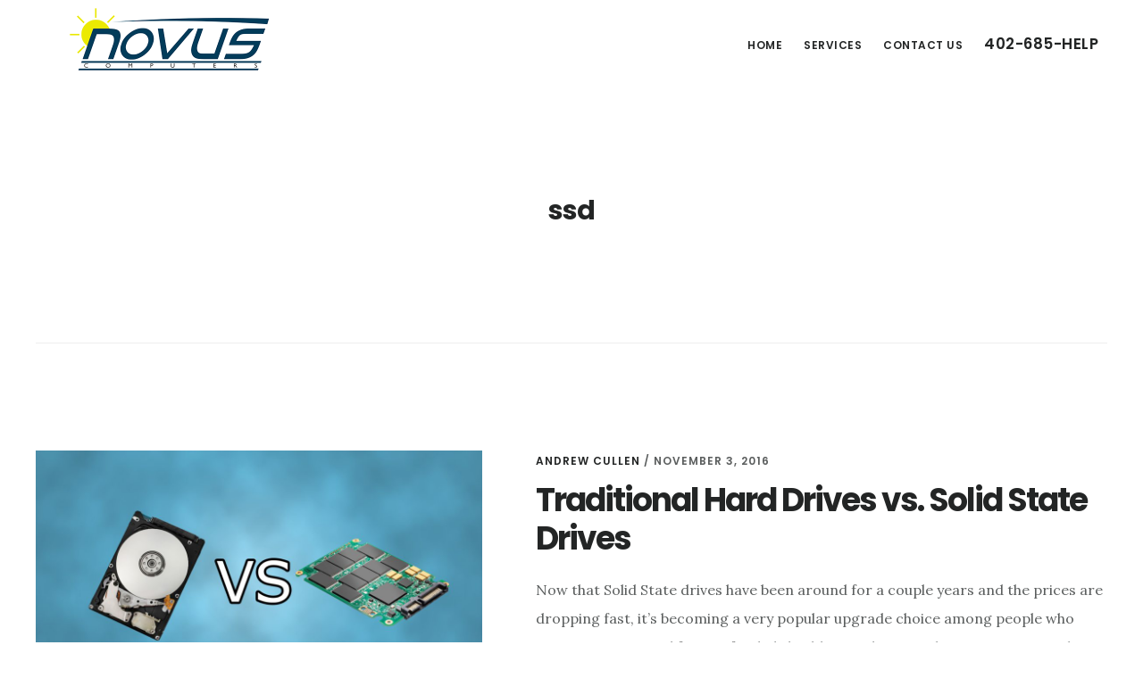

--- FILE ---
content_type: text/html; charset=UTF-8
request_url: https://novus-computers.com/tag/ssd/
body_size: 10424
content:
<!DOCTYPE html>
<html lang="en">
<head >
<meta charset="UTF-8" />
<meta name="viewport" content="width=device-width, initial-scale=1" />
<title>ssd</title>
<meta name='robots' content='max-image-preview:large' />
<link rel='dns-prefetch' href='//fonts.googleapis.com' />
<link rel='dns-prefetch' href='//code.ionicframework.com' />
<link rel="alternate" type="application/rss+xml" title="Novus Computers &raquo; Feed" href="https://novus-computers.com/feed/" />
<link rel="alternate" type="application/rss+xml" title="Novus Computers &raquo; Comments Feed" href="https://novus-computers.com/comments/feed/" />
<link rel="alternate" type="application/rss+xml" title="Novus Computers &raquo; ssd Tag Feed" href="https://novus-computers.com/tag/ssd/feed/" />
<link rel="canonical" href="https://novus-computers.com/tag/ssd/" />
<style id='wp-img-auto-sizes-contain-inline-css' type='text/css'>
img:is([sizes=auto i],[sizes^="auto," i]){contain-intrinsic-size:3000px 1500px}
/*# sourceURL=wp-img-auto-sizes-contain-inline-css */
</style>
<link rel='stylesheet' id='digital-pro-css' href='https://novus-computers.com/wp-content/themes/digital-pro/style.css?ver=1.1.3' type='text/css' media='all' />
<style id='digital-pro-inline-css' type='text/css'>

		a:focus,
		a:hover,
		.home.front-page .widget a:focus,
		.home.front-page .widget a:hover,
		.pagination a:focus,
		.pagination a:hover {
			border-color: #023c5a;
		}

		a:focus,
		a:hover,
		button:hover,
		button:focus,
		.content .entry-title a:hover,
		.content .entry-title a:focus,
		.footer-widgets a:focus,
		.footer-widgets a:hover,
		.front-page .front-page-3 a:focus,
		.front-page .front-page-3 a:hover,
		.front-page .front-page-2 ul.checkmark li:before,
		.genesis-nav-menu .current-menu-item > a,
		.genesis-nav-menu a:focus,
		.genesis-nav-menu a:hover,
		.genesis-responsive-menu .genesis-nav-menu a:focus,
		.genesis-responsive-menu .genesis-nav-menu a:hover,
		.menu-toggle:focus,
		.menu-toggle:hover,
		.sub-menu-toggle:focus,
		.sub-menu-toggle:hover,
		.site-footer a:focus,
		.site-footer a:hover {
			color: #023c5a;
		}
		

		button,
		input[type="button"],
		input[type="reset"],
		input[type="submit"],
		.archive-pagination li a:focus,
		.archive-pagination li a:hover,
		.archive-pagination .active a,
		.button,
		.entry-content a.button,
		.footer-widgets-1,
		.textwidget a.button {
			background-color: #012b40;
			border-color: #012b40;
			color: #ffffff;
		}

		.footer-widgets-1 a,
		.footer-widgets-1 p,
		.footer-widgets-1 .widget-title {
		  color: #ffffff;
		}
		
/*# sourceURL=digital-pro-inline-css */
</style>
<style id='wp-emoji-styles-inline-css' type='text/css'>

	img.wp-smiley, img.emoji {
		display: inline !important;
		border: none !important;
		box-shadow: none !important;
		height: 1em !important;
		width: 1em !important;
		margin: 0 0.07em !important;
		vertical-align: -0.1em !important;
		background: none !important;
		padding: 0 !important;
	}
/*# sourceURL=wp-emoji-styles-inline-css */
</style>
<style id='wp-block-library-inline-css' type='text/css'>
:root{--wp-block-synced-color:#7a00df;--wp-block-synced-color--rgb:122,0,223;--wp-bound-block-color:var(--wp-block-synced-color);--wp-editor-canvas-background:#ddd;--wp-admin-theme-color:#007cba;--wp-admin-theme-color--rgb:0,124,186;--wp-admin-theme-color-darker-10:#006ba1;--wp-admin-theme-color-darker-10--rgb:0,107,160.5;--wp-admin-theme-color-darker-20:#005a87;--wp-admin-theme-color-darker-20--rgb:0,90,135;--wp-admin-border-width-focus:2px}@media (min-resolution:192dpi){:root{--wp-admin-border-width-focus:1.5px}}.wp-element-button{cursor:pointer}:root .has-very-light-gray-background-color{background-color:#eee}:root .has-very-dark-gray-background-color{background-color:#313131}:root .has-very-light-gray-color{color:#eee}:root .has-very-dark-gray-color{color:#313131}:root .has-vivid-green-cyan-to-vivid-cyan-blue-gradient-background{background:linear-gradient(135deg,#00d084,#0693e3)}:root .has-purple-crush-gradient-background{background:linear-gradient(135deg,#34e2e4,#4721fb 50%,#ab1dfe)}:root .has-hazy-dawn-gradient-background{background:linear-gradient(135deg,#faaca8,#dad0ec)}:root .has-subdued-olive-gradient-background{background:linear-gradient(135deg,#fafae1,#67a671)}:root .has-atomic-cream-gradient-background{background:linear-gradient(135deg,#fdd79a,#004a59)}:root .has-nightshade-gradient-background{background:linear-gradient(135deg,#330968,#31cdcf)}:root .has-midnight-gradient-background{background:linear-gradient(135deg,#020381,#2874fc)}:root{--wp--preset--font-size--normal:16px;--wp--preset--font-size--huge:42px}.has-regular-font-size{font-size:1em}.has-larger-font-size{font-size:2.625em}.has-normal-font-size{font-size:var(--wp--preset--font-size--normal)}.has-huge-font-size{font-size:var(--wp--preset--font-size--huge)}.has-text-align-center{text-align:center}.has-text-align-left{text-align:left}.has-text-align-right{text-align:right}.has-fit-text{white-space:nowrap!important}#end-resizable-editor-section{display:none}.aligncenter{clear:both}.items-justified-left{justify-content:flex-start}.items-justified-center{justify-content:center}.items-justified-right{justify-content:flex-end}.items-justified-space-between{justify-content:space-between}.screen-reader-text{border:0;clip-path:inset(50%);height:1px;margin:-1px;overflow:hidden;padding:0;position:absolute;width:1px;word-wrap:normal!important}.screen-reader-text:focus{background-color:#ddd;clip-path:none;color:#444;display:block;font-size:1em;height:auto;left:5px;line-height:normal;padding:15px 23px 14px;text-decoration:none;top:5px;width:auto;z-index:100000}html :where(.has-border-color){border-style:solid}html :where([style*=border-top-color]){border-top-style:solid}html :where([style*=border-right-color]){border-right-style:solid}html :where([style*=border-bottom-color]){border-bottom-style:solid}html :where([style*=border-left-color]){border-left-style:solid}html :where([style*=border-width]){border-style:solid}html :where([style*=border-top-width]){border-top-style:solid}html :where([style*=border-right-width]){border-right-style:solid}html :where([style*=border-bottom-width]){border-bottom-style:solid}html :where([style*=border-left-width]){border-left-style:solid}html :where(img[class*=wp-image-]){height:auto;max-width:100%}:where(figure){margin:0 0 1em}html :where(.is-position-sticky){--wp-admin--admin-bar--position-offset:var(--wp-admin--admin-bar--height,0px)}@media screen and (max-width:600px){html :where(.is-position-sticky){--wp-admin--admin-bar--position-offset:0px}}

/*# sourceURL=wp-block-library-inline-css */
</style><style id='global-styles-inline-css' type='text/css'>
:root{--wp--preset--aspect-ratio--square: 1;--wp--preset--aspect-ratio--4-3: 4/3;--wp--preset--aspect-ratio--3-4: 3/4;--wp--preset--aspect-ratio--3-2: 3/2;--wp--preset--aspect-ratio--2-3: 2/3;--wp--preset--aspect-ratio--16-9: 16/9;--wp--preset--aspect-ratio--9-16: 9/16;--wp--preset--color--black: #000000;--wp--preset--color--cyan-bluish-gray: #abb8c3;--wp--preset--color--white: #ffffff;--wp--preset--color--pale-pink: #f78da7;--wp--preset--color--vivid-red: #cf2e2e;--wp--preset--color--luminous-vivid-orange: #ff6900;--wp--preset--color--luminous-vivid-amber: #fcb900;--wp--preset--color--light-green-cyan: #7bdcb5;--wp--preset--color--vivid-green-cyan: #00d084;--wp--preset--color--pale-cyan-blue: #8ed1fc;--wp--preset--color--vivid-cyan-blue: #0693e3;--wp--preset--color--vivid-purple: #9b51e0;--wp--preset--gradient--vivid-cyan-blue-to-vivid-purple: linear-gradient(135deg,rgb(6,147,227) 0%,rgb(155,81,224) 100%);--wp--preset--gradient--light-green-cyan-to-vivid-green-cyan: linear-gradient(135deg,rgb(122,220,180) 0%,rgb(0,208,130) 100%);--wp--preset--gradient--luminous-vivid-amber-to-luminous-vivid-orange: linear-gradient(135deg,rgb(252,185,0) 0%,rgb(255,105,0) 100%);--wp--preset--gradient--luminous-vivid-orange-to-vivid-red: linear-gradient(135deg,rgb(255,105,0) 0%,rgb(207,46,46) 100%);--wp--preset--gradient--very-light-gray-to-cyan-bluish-gray: linear-gradient(135deg,rgb(238,238,238) 0%,rgb(169,184,195) 100%);--wp--preset--gradient--cool-to-warm-spectrum: linear-gradient(135deg,rgb(74,234,220) 0%,rgb(151,120,209) 20%,rgb(207,42,186) 40%,rgb(238,44,130) 60%,rgb(251,105,98) 80%,rgb(254,248,76) 100%);--wp--preset--gradient--blush-light-purple: linear-gradient(135deg,rgb(255,206,236) 0%,rgb(152,150,240) 100%);--wp--preset--gradient--blush-bordeaux: linear-gradient(135deg,rgb(254,205,165) 0%,rgb(254,45,45) 50%,rgb(107,0,62) 100%);--wp--preset--gradient--luminous-dusk: linear-gradient(135deg,rgb(255,203,112) 0%,rgb(199,81,192) 50%,rgb(65,88,208) 100%);--wp--preset--gradient--pale-ocean: linear-gradient(135deg,rgb(255,245,203) 0%,rgb(182,227,212) 50%,rgb(51,167,181) 100%);--wp--preset--gradient--electric-grass: linear-gradient(135deg,rgb(202,248,128) 0%,rgb(113,206,126) 100%);--wp--preset--gradient--midnight: linear-gradient(135deg,rgb(2,3,129) 0%,rgb(40,116,252) 100%);--wp--preset--font-size--small: 13px;--wp--preset--font-size--medium: 20px;--wp--preset--font-size--large: 36px;--wp--preset--font-size--x-large: 42px;--wp--preset--spacing--20: 0.44rem;--wp--preset--spacing--30: 0.67rem;--wp--preset--spacing--40: 1rem;--wp--preset--spacing--50: 1.5rem;--wp--preset--spacing--60: 2.25rem;--wp--preset--spacing--70: 3.38rem;--wp--preset--spacing--80: 5.06rem;--wp--preset--shadow--natural: 6px 6px 9px rgba(0, 0, 0, 0.2);--wp--preset--shadow--deep: 12px 12px 50px rgba(0, 0, 0, 0.4);--wp--preset--shadow--sharp: 6px 6px 0px rgba(0, 0, 0, 0.2);--wp--preset--shadow--outlined: 6px 6px 0px -3px rgb(255, 255, 255), 6px 6px rgb(0, 0, 0);--wp--preset--shadow--crisp: 6px 6px 0px rgb(0, 0, 0);}:where(.is-layout-flex){gap: 0.5em;}:where(.is-layout-grid){gap: 0.5em;}body .is-layout-flex{display: flex;}.is-layout-flex{flex-wrap: wrap;align-items: center;}.is-layout-flex > :is(*, div){margin: 0;}body .is-layout-grid{display: grid;}.is-layout-grid > :is(*, div){margin: 0;}:where(.wp-block-columns.is-layout-flex){gap: 2em;}:where(.wp-block-columns.is-layout-grid){gap: 2em;}:where(.wp-block-post-template.is-layout-flex){gap: 1.25em;}:where(.wp-block-post-template.is-layout-grid){gap: 1.25em;}.has-black-color{color: var(--wp--preset--color--black) !important;}.has-cyan-bluish-gray-color{color: var(--wp--preset--color--cyan-bluish-gray) !important;}.has-white-color{color: var(--wp--preset--color--white) !important;}.has-pale-pink-color{color: var(--wp--preset--color--pale-pink) !important;}.has-vivid-red-color{color: var(--wp--preset--color--vivid-red) !important;}.has-luminous-vivid-orange-color{color: var(--wp--preset--color--luminous-vivid-orange) !important;}.has-luminous-vivid-amber-color{color: var(--wp--preset--color--luminous-vivid-amber) !important;}.has-light-green-cyan-color{color: var(--wp--preset--color--light-green-cyan) !important;}.has-vivid-green-cyan-color{color: var(--wp--preset--color--vivid-green-cyan) !important;}.has-pale-cyan-blue-color{color: var(--wp--preset--color--pale-cyan-blue) !important;}.has-vivid-cyan-blue-color{color: var(--wp--preset--color--vivid-cyan-blue) !important;}.has-vivid-purple-color{color: var(--wp--preset--color--vivid-purple) !important;}.has-black-background-color{background-color: var(--wp--preset--color--black) !important;}.has-cyan-bluish-gray-background-color{background-color: var(--wp--preset--color--cyan-bluish-gray) !important;}.has-white-background-color{background-color: var(--wp--preset--color--white) !important;}.has-pale-pink-background-color{background-color: var(--wp--preset--color--pale-pink) !important;}.has-vivid-red-background-color{background-color: var(--wp--preset--color--vivid-red) !important;}.has-luminous-vivid-orange-background-color{background-color: var(--wp--preset--color--luminous-vivid-orange) !important;}.has-luminous-vivid-amber-background-color{background-color: var(--wp--preset--color--luminous-vivid-amber) !important;}.has-light-green-cyan-background-color{background-color: var(--wp--preset--color--light-green-cyan) !important;}.has-vivid-green-cyan-background-color{background-color: var(--wp--preset--color--vivid-green-cyan) !important;}.has-pale-cyan-blue-background-color{background-color: var(--wp--preset--color--pale-cyan-blue) !important;}.has-vivid-cyan-blue-background-color{background-color: var(--wp--preset--color--vivid-cyan-blue) !important;}.has-vivid-purple-background-color{background-color: var(--wp--preset--color--vivid-purple) !important;}.has-black-border-color{border-color: var(--wp--preset--color--black) !important;}.has-cyan-bluish-gray-border-color{border-color: var(--wp--preset--color--cyan-bluish-gray) !important;}.has-white-border-color{border-color: var(--wp--preset--color--white) !important;}.has-pale-pink-border-color{border-color: var(--wp--preset--color--pale-pink) !important;}.has-vivid-red-border-color{border-color: var(--wp--preset--color--vivid-red) !important;}.has-luminous-vivid-orange-border-color{border-color: var(--wp--preset--color--luminous-vivid-orange) !important;}.has-luminous-vivid-amber-border-color{border-color: var(--wp--preset--color--luminous-vivid-amber) !important;}.has-light-green-cyan-border-color{border-color: var(--wp--preset--color--light-green-cyan) !important;}.has-vivid-green-cyan-border-color{border-color: var(--wp--preset--color--vivid-green-cyan) !important;}.has-pale-cyan-blue-border-color{border-color: var(--wp--preset--color--pale-cyan-blue) !important;}.has-vivid-cyan-blue-border-color{border-color: var(--wp--preset--color--vivid-cyan-blue) !important;}.has-vivid-purple-border-color{border-color: var(--wp--preset--color--vivid-purple) !important;}.has-vivid-cyan-blue-to-vivid-purple-gradient-background{background: var(--wp--preset--gradient--vivid-cyan-blue-to-vivid-purple) !important;}.has-light-green-cyan-to-vivid-green-cyan-gradient-background{background: var(--wp--preset--gradient--light-green-cyan-to-vivid-green-cyan) !important;}.has-luminous-vivid-amber-to-luminous-vivid-orange-gradient-background{background: var(--wp--preset--gradient--luminous-vivid-amber-to-luminous-vivid-orange) !important;}.has-luminous-vivid-orange-to-vivid-red-gradient-background{background: var(--wp--preset--gradient--luminous-vivid-orange-to-vivid-red) !important;}.has-very-light-gray-to-cyan-bluish-gray-gradient-background{background: var(--wp--preset--gradient--very-light-gray-to-cyan-bluish-gray) !important;}.has-cool-to-warm-spectrum-gradient-background{background: var(--wp--preset--gradient--cool-to-warm-spectrum) !important;}.has-blush-light-purple-gradient-background{background: var(--wp--preset--gradient--blush-light-purple) !important;}.has-blush-bordeaux-gradient-background{background: var(--wp--preset--gradient--blush-bordeaux) !important;}.has-luminous-dusk-gradient-background{background: var(--wp--preset--gradient--luminous-dusk) !important;}.has-pale-ocean-gradient-background{background: var(--wp--preset--gradient--pale-ocean) !important;}.has-electric-grass-gradient-background{background: var(--wp--preset--gradient--electric-grass) !important;}.has-midnight-gradient-background{background: var(--wp--preset--gradient--midnight) !important;}.has-small-font-size{font-size: var(--wp--preset--font-size--small) !important;}.has-medium-font-size{font-size: var(--wp--preset--font-size--medium) !important;}.has-large-font-size{font-size: var(--wp--preset--font-size--large) !important;}.has-x-large-font-size{font-size: var(--wp--preset--font-size--x-large) !important;}
/*# sourceURL=global-styles-inline-css */
</style>

<style id='classic-theme-styles-inline-css' type='text/css'>
/*! This file is auto-generated */
.wp-block-button__link{color:#fff;background-color:#32373c;border-radius:9999px;box-shadow:none;text-decoration:none;padding:calc(.667em + 2px) calc(1.333em + 2px);font-size:1.125em}.wp-block-file__button{background:#32373c;color:#fff;text-decoration:none}
/*# sourceURL=/wp-includes/css/classic-themes.min.css */
</style>
<link rel='stylesheet' id='wp-components-css' href='https://novus-computers.com/wp-includes/css/dist/components/style.min.css?ver=6.9' type='text/css' media='all' />
<link rel='stylesheet' id='wp-preferences-css' href='https://novus-computers.com/wp-includes/css/dist/preferences/style.min.css?ver=6.9' type='text/css' media='all' />
<link rel='stylesheet' id='wp-block-editor-css' href='https://novus-computers.com/wp-includes/css/dist/block-editor/style.min.css?ver=6.9' type='text/css' media='all' />
<link rel='stylesheet' id='popup-maker-block-library-style-css' href='https://novus-computers.com/wp-content/plugins/popup-maker/dist/packages/block-library-style.css?ver=dbea705cfafe089d65f1' type='text/css' media='all' />
<link rel='stylesheet' id='google-fonts-css' href='//fonts.googleapis.com/css?family=Lora%3A400%2C400italic%2C700%2C700italic%7CPoppins%3A400%2C500%2C600%2C700&#038;ver=1.1.3' type='text/css' media='all' />
<link rel='stylesheet' id='ionicons-css' href='//code.ionicframework.com/ionicons/2.0.1/css/ionicons.min.css?ver=1.1.3' type='text/css' media='all' />
<link rel='stylesheet' id='popup-maker-site-css' href='//novus-computers.com/wp-content/uploads/pum/pum-site-styles.css?generated=1738624974&#038;ver=1.21.5' type='text/css' media='all' />
<script type="text/javascript" src="https://novus-computers.com/wp-includes/js/jquery/jquery.min.js?ver=3.7.1" id="jquery-core-js"></script>
<script type="text/javascript" src="https://novus-computers.com/wp-includes/js/jquery/jquery-migrate.min.js?ver=3.4.1" id="jquery-migrate-js"></script>
<link rel="https://api.w.org/" href="https://novus-computers.com/wp-json/" /><link rel="alternate" title="JSON" type="application/json" href="https://novus-computers.com/wp-json/wp/v2/tags/58" /><link rel="EditURI" type="application/rsd+xml" title="RSD" href="https://novus-computers.com/xmlrpc.php?rsd" />
<!-- Google Analytics -->
<script>
  (function(i,s,o,g,r,a,m){i['GoogleAnalyticsObject']=r;i[r]=i[r]||function(){
  (i[r].q=i[r].q||[]).push(arguments)},i[r].l=1*new Date();a=s.createElement(o),
  m=s.getElementsByTagName(o)[0];a.async=1;a.src=g;m.parentNode.insertBefore(a,m)
  })(window,document,'script','https://www.google-analytics.com/analytics.js','ga');

  ga('create', 'UA-80116711-1', 'auto');
  ga('send', 'pageview');

</script>

<!-- Google Tag Manager -->
<script>(function(w,d,s,l,i){w[l]=w[l]||[];w[l].push({'gtm.start':
new Date().getTime(),event:'gtm.js'});var f=d.getElementsByTagName(s)[0],
j=d.createElement(s),dl=l!='dataLayer'?'&l='+l:'';j.async=true;j.src=
'https://www.googletagmanager.com/gtm.js?id='+i+dl;f.parentNode.insertBefore(j,f);
})(window,document,'script','dataLayer','GTM-PSZLC4M');</script>
<!-- End Google Tag Manager --><style type="text/css">.site-title a { background: url(https://novus-computers.com/wp-content/uploads/2017/12/novus_logo-1.png) no-repeat !important; }</style>
<link rel="icon" href="https://novus-computers.com/wp-content/uploads/2016/06/cropped-Novus_NC_Logo-min-32x32.png" sizes="32x32" />
<link rel="icon" href="https://novus-computers.com/wp-content/uploads/2016/06/cropped-Novus_NC_Logo-min-192x192.png" sizes="192x192" />
<link rel="apple-touch-icon" href="https://novus-computers.com/wp-content/uploads/2016/06/cropped-Novus_NC_Logo-min-180x180.png" />
<meta name="msapplication-TileImage" content="https://novus-computers.com/wp-content/uploads/2016/06/cropped-Novus_NC_Logo-min-270x270.png" />
		<style type="text/css" id="wp-custom-css">
			/*404 Page Search Fix*/
.error404 .content .search-form input[type="search"] {
	width:100%;
}
.error404 .content .search-form input[type="submit"] {
	width:100%;
}

.checkmark-list ul li::before {
	color: #009a0b;
	content: "\f3fd";
	display: inline-block;
	font-family: 'ionicons';
	margin-left: -36px;
	width: 36px;
	font-size: 5.8rem;
	vertical-align: middle
}
.checkmark-list ul li{
	list-style-type: none;
	margin-bottom:20px;
	line-height:1;
}

.submit-button-blue {
	background-color: #012b40!important;
}
.submit-button-blue::hover {
	background-color: #012b40!important;
}

#menu-item-850 span {
	font-size:1.4em;
}

.page-template-page-builder .site-inner {
	padding-bottom:0;
}

.page-template-page-builder .footer-widgets {
	border-top:none;
}

.featured-content.widget .entry {
	border-bottom: 1px solid #EEE;
	margin-bottom:50px;
}

.front-page-1, .front-page-1 p, .front-page-1 .widget-title {
	color:#FFF;
	text-align:center;
}

.button.header-button {
	background-color:#ebdd03!important;
	color:#000!important;
}

.engagement-button {
	text-transform:uppercase;
	font-size:1.25em!important;
	font-family:'Poppins', sans-serif;
	background-color:#012b40;
	color:#FFF;
}

.front-page-2 .wrap {
	max-width:100%;
	padding:0;
}

.front-page-2 .flexible-widgets.widget-full .widget, .front-page-2 .flexible-widgets.widget-halves.uneven .widget:last-of-type {
	padding-left:0;
	padding-right:0;
}

.front-page-2 .flexible-widgets.widget-full .widget-wrap, .front-page-2 .flexible-widgets.widget-halves.uneven .widget:last-of-type .widget-wrap {
	padding-top:3%;
	padding-bottom:5%;
}

.help-box h3 {
	padding-top:24%;
	padding-bottom:20%;
	color:#FFF;
	font-size:3.2rem;
}

.front-page-3 {
	padding:4% 4% 6%;
	background-color:#012b40;
}

.front-page-4 {
	background-color: #fff;
	border-top: 70px solid transparent;
	margin-top:0;
}

.footer-widgets-1 {
	text-align:left;
}

.footer-widgets-2 .widget.widget_text:first-child {
	float:left;
	padding:0% 15%;
	padding-left:0;
}

@media screen and (max-width:450px) {
	.footer-widgets-2 .widget.widget_text {
		width:100%;
		padding:0%!important;
}
}

.footer-widgets-2 .widget.widget_text {
	float:left;
	padding:0% 6%;
}

.newsletter-signup {
	padding-top:30px;
	padding-bottom:20px;
	text-align:center;
}

.newsletter-signup-bar h3, .newsletter-signup-bar #newsletter-bar-residential-2, .newsletter-signup-bar #yikes-mailchimp-container-2, .newsletter-signup-bar #newsletter-bar-business-3, .newsletter-signup-bar #yikes-mailchimp-container-3 {
	display:inline;
}

.newsletter-signup-bar h3 {
	margin-right:20px;
}

.newsletter-signup-bar .yikes-easy-mc-form label.label-inline, .newsletter-signup-bar .yikes-easy-mc-form .submit-button-inline-label{
	float:none!important;
}

.newsletter-signup-bar .yikes-easy-mc-form label.label-inline {
	width: calc( 100% - 60% );
}

@media screen and (max-width:450px) {
	.newsletter-signup-bar h3 {
	margin-right:0px;
}
	
	.newsletter-signup-bar .yikes-easy-mc-form label.label-inline {
	width: calc( 100% - 0% );
}
}

.service-types .textwidget {
	max-width:300px;
	margin:0 auto;
}

.lead-section-header {
	position:relative;
}

.lead-section-header::after {
	display:block;
	position:absolute;
	content:'';
	left:50%;
	width:50px;
	height:50px;
	-webkit-transform: translateX(-50%) rotate(45deg);
	transform: translateX(-50%) rotate(45deg);
	bottom:-25px;
	z-index:10;
	background:inherit;
}

.sow-carousel-item a {
	border:none;
}

.business-mgmt-solutions > div {
	margin-bottom:0px!important;
}

.business-svc-cta .sow-form-field-name {
	width: 38%;
	max-width:400px;
	display:inline-block!important;
	margin-bottom:2em!important;
}

.business-svc-cta .sow-form-field-email {
	width: 38%;
	max-width:400px;
	margin-left:40px;
	display:inline-block!important;
	}

.business-svc-cta .sow-form-field-textarea textarea {
	height: 200px;
	width: 80%;
	max-width:840px;
	margin:0 auto 20px;
	}

.business-svc-cta .sow-submit-styled {
	max-width:300px;
	margin:0 auto 20px;
}

@media screen and (max-width:480px) {
	.business-svc-cta .sow-form-field-name, .business-svc-cta .sow-form-field-email, .business-svc-cta .sow-form-field-textarea textarea {
		width:90%;
		max-width:100%;
		margin:0 auto 2em;
	}
}

#p5_hero .sow-slider-pagination {
	display:none!important;
}

#p5_hero .sow-slide-nav {
	display:none!important;
} 


#p5_signup_form {
	text-align:left;
	color:#eee;
}

#p5_signup_form .sow-form-field-checkboxes li {
	display:inline-block;
	margin-right:24px;
}

/*Landing page modifications*/

.digital-landing > .site-container {
	max-width: 100%;
}
.digital-landing .site-inner {
	padding: 0;
	max-width: 100%;
}
.digital-landing .content {
	padding-top: 0;
	padding-bottom: 0;
	max-width: 100%;
}
.digital-landing .entry-header {
	display: none;
}

.digital-landing .hero-image img {
	max-height:600px;
	width:auto!important;
}
@media screen and (max-width:767px) {
	.digital-landing .hero-image img {
	max-height:350px;
	width:auto!important;
}
}		</style>
		</head>
<body class="archive tag tag-ssd tag-58 wp-theme-genesis wp-child-theme-digital-pro custom-header header-image header-full-width full-width-content genesis-breadcrumbs-hidden genesis-footer-widgets-visible" itemscope itemtype="https://schema.org/WebPage"><div class="site-container"><ul class="genesis-skip-link"><li><a href="#genesis-content" class="screen-reader-shortcut"> Skip to main content</a></li><li><a href="#genesis-footer-widgets" class="screen-reader-shortcut"> Skip to footer</a></li></ul><header class="site-header" itemscope itemtype="https://schema.org/WPHeader"><div class="wrap"><div class="title-area"><p class="site-title" itemprop="headline"><a href="https://novus-computers.com/">Novus Computers</a></p><p class="site-description" itemprop="description">Computer and IT Support in Eastern Nebraska</p></div><nav class="nav-primary" aria-label="Main" itemscope itemtype="https://schema.org/SiteNavigationElement" id="genesis-nav-primary"><div class="wrap"><ul id="menu-header-menu" class="menu genesis-nav-menu menu-primary js-superfish"><li id="menu-item-705" class="menu-item menu-item-type-custom menu-item-object-custom menu-item-home menu-item-705"><a href="https://novus-computers.com" itemprop="url"><span itemprop="name">Home</span></a></li>
<li id="menu-item-893" class="menu-item menu-item-type-custom menu-item-object-custom menu-item-893"><a href="https://novus-computers.com/services/business-services/" itemprop="url"><span itemprop="name">Services</span></a></li>
<li id="menu-item-840" class="menu-item menu-item-type-post_type menu-item-object-page menu-item-840"><a href="https://novus-computers.com/contact-us/" itemprop="url"><span itemprop="name">Contact Us</span></a></li>
<li id="menu-item-850" class="menu-item menu-item-type-custom menu-item-object-custom menu-item-850"><a itemprop="url"><span itemprop="name">402-685-HELP</span></a></li>
</ul></div></nav></div></header><div class="site-inner"><div class="content-sidebar-wrap"><main class="content" id="genesis-content"><div class="archive-description taxonomy-archive-description taxonomy-description"><h1 class="archive-title">ssd</h1></div><article class="post-264 post type-post status-publish format-standard has-post-thumbnail category-feature-posts tag-capacity tag-hard-drive tag-hdd tag-solid-state tag-speed tag-ssd tag-storage entry" aria-label="Traditional Hard Drives vs. Solid State Drives" itemscope itemtype="https://schema.org/CreativeWork"><a class="entry-image-link" href="https://novus-computers.com/traditional-hard-drives-vs-solid-state-drives/" aria-hidden="true" tabindex="-1"><img width="1000" height="563" src="https://novus-computers.com/wp-content/uploads/2016/11/ssd_vs_hdd_splash-min.jpg" class="alignleft post-image entry-image" alt="" itemprop="image" decoding="async" srcset="https://novus-computers.com/wp-content/uploads/2016/11/ssd_vs_hdd_splash-min.jpg 1920w, https://novus-computers.com/wp-content/uploads/2016/11/ssd_vs_hdd_splash-min-300x169.jpg 300w, https://novus-computers.com/wp-content/uploads/2016/11/ssd_vs_hdd_splash-min-768x432.jpg 768w, https://novus-computers.com/wp-content/uploads/2016/11/ssd_vs_hdd_splash-min-1024x576.jpg 1024w" sizes="(max-width: 1000px) 100vw, 1000px" /></a><header class="entry-header"><p class="entry-meta"><span class="entry-author" itemprop="author" itemscope itemtype="https://schema.org/Person"><a href="https://novus-computers.com/author/andrew/" class="entry-author-link" rel="author" itemprop="url"><span class="entry-author-name" itemprop="name">Andrew Cullen</span></a></span> / <time class="entry-time" itemprop="datePublished" datetime="2016-11-03T13:39:40-05:00">November 3, 2016</time> </p><h2 class="entry-title" itemprop="headline"><a class="entry-title-link" rel="bookmark" href="https://novus-computers.com/traditional-hard-drives-vs-solid-state-drives/">Traditional Hard Drives vs. Solid State Drives</a></h2>
</header><div class="entry-content" itemprop="text"><p>Now that Solid State drives have been around for a couple years and the prices are dropping fast, it&#8217;s becoming a very popular upgrade choice among people who want to coax more life out of a slightly older machine or who want a new machine to perform as fast as possible. So what exactly are [&hellip;]</p>
</div></article></main></div></div><div class="footer-widgets" id="genesis-footer-widgets"><h2 class="genesis-sidebar-title screen-reader-text">Footer</h2><div class="wrap"><div class="widget-area footer-widgets-1 footer-widget-area"><section id="custom_html-16" class="widget_text widget widget_custom_html"><div class="widget_text widget-wrap"><h3 class="widgettitle widget-title">Contact Info</h3>
<div class="textwidget custom-html-widget"><strong>Novus Computers</strong><br>
332 N. Oakland Ave<br>
Oakland, NE 68045<br>
402-685-HELP (4357)<br>
<a href="mailto:web@novus-computers.com">web@novus-computers.com</a></div></div></section>
</div><div class="widget-area footer-widgets-2 footer-widget-area"><section id="text-15" class="widget widget_text"><div class="widget-wrap"><h3 class="widgettitle widget-title">Site Links</h3>
			<div class="textwidget"><ul>
<li><a href="http://novus.novus-computers.net:86/terms-of-service/" rel="noopener">Terms-of-Service</a></li>
<li><a href="http://novus.novus-computers.net:86/privacy-policy/" rel="noopener">Privacy Policy</a></li>
<li><a href="http://novus.novus-computers.net:86/contact-us/" rel="noopener">Contact Us</a></li>
</ul>
</div>
		</div></section>
<section id="text-22" class="widget widget_text"><div class="widget-wrap"><h3 class="widgettitle widget-title">Our Partners</h3>
			<div class="textwidget"><ul>
<li><a href="http://lenovo.com">Lenovo</a></li>
<li><a href="https://partners.carbonite.com/novuscomputers">Carbonite</a></li>
<li><a href="http://Microsoft.com">Microsoft</a></li>
<li><a href="http://engeniustech.com/">Engenius</a></li>
<li><a href="https://www.cyberpowersystems.com/">CyberPower</a></li>
</ul>
</div>
		</div></section>
</div><div class="widget-area footer-widgets-3 footer-widget-area"><section id="search-9" class="widget widget_search"><div class="widget-wrap"><h3 class="widgettitle widget-title">Search</h3>
<form class="search-form" method="get" action="https://novus-computers.com/" role="search" itemprop="potentialAction" itemscope itemtype="https://schema.org/SearchAction"><label class="search-form-label screen-reader-text" for="searchform-1">Search this website</label><input class="search-form-input" type="search" name="s" id="searchform-1" placeholder="Search this website" itemprop="query-input"><input class="search-form-submit" type="submit" value="Search"><meta content="https://novus-computers.com/?s={s}" itemprop="target"></form></div></section>
</div></div></div><footer class="site-footer" itemscope itemtype="https://schema.org/WPFooter"><div class="wrap"><p>&#x000A9;&nbsp;2026 &middot; <a href="http://novus-computers.com">Novus Computers</a> &middot; All rights reserved.</p></div></footer></div><script type="speculationrules">
{"prefetch":[{"source":"document","where":{"and":[{"href_matches":"/*"},{"not":{"href_matches":["/wp-*.php","/wp-admin/*","/wp-content/uploads/*","/wp-content/*","/wp-content/plugins/*","/wp-content/themes/digital-pro/*","/wp-content/themes/genesis/*","/*\\?(.+)"]}},{"not":{"selector_matches":"a[rel~=\"nofollow\"]"}},{"not":{"selector_matches":".no-prefetch, .no-prefetch a"}}]},"eagerness":"conservative"}]}
</script>
<div 
	id="pum-1149" 
	role="dialog" 
	aria-modal="false"
	class="pum pum-overlay pum-theme-899 pum-theme-lightbox popmake-overlay pum-click-to-close click_open" 
	data-popmake="{&quot;id&quot;:1149,&quot;slug&quot;:&quot;business-lead-generation-flowthrough&quot;,&quot;theme_id&quot;:899,&quot;cookies&quot;:[],&quot;triggers&quot;:[{&quot;type&quot;:&quot;click_open&quot;,&quot;settings&quot;:{&quot;cookie_name&quot;:&quot;&quot;,&quot;extra_selectors&quot;:&quot;#business-callback-button&quot;,&quot;do_default&quot;:null,&quot;cookie&quot;:{&quot;name&quot;:null}}}],&quot;mobile_disabled&quot;:null,&quot;tablet_disabled&quot;:null,&quot;meta&quot;:{&quot;display&quot;:{&quot;responsive_min_width&quot;:&quot;0%&quot;,&quot;responsive_max_width&quot;:&quot;100%&quot;,&quot;position_bottom&quot;:&quot;0&quot;,&quot;position_left&quot;:&quot;0&quot;,&quot;position_right&quot;:&quot;0&quot;,&quot;stackable&quot;:false,&quot;overlay_disabled&quot;:false,&quot;scrollable_content&quot;:false,&quot;disable_reposition&quot;:false,&quot;size&quot;:&quot;medium&quot;,&quot;responsive_min_width_unit&quot;:false,&quot;responsive_max_width_unit&quot;:false,&quot;custom_width&quot;:&quot;640px&quot;,&quot;custom_width_unit&quot;:false,&quot;custom_height&quot;:&quot;380px&quot;,&quot;custom_height_unit&quot;:false,&quot;custom_height_auto&quot;:false,&quot;location&quot;:&quot;center top&quot;,&quot;position_from_trigger&quot;:false,&quot;position_top&quot;:&quot;100&quot;,&quot;position_fixed&quot;:false,&quot;animation_type&quot;:&quot;fade&quot;,&quot;animation_speed&quot;:&quot;350&quot;,&quot;animation_origin&quot;:&quot;center top&quot;,&quot;overlay_zindex&quot;:false,&quot;zindex&quot;:&quot;1999999999&quot;},&quot;close&quot;:{&quot;text&quot;:&quot;&quot;,&quot;button_delay&quot;:&quot;0&quot;,&quot;overlay_click&quot;:&quot;1&quot;,&quot;esc_press&quot;:&quot;1&quot;,&quot;f4_press&quot;:false},&quot;click_open&quot;:[]}}">

	<div id="popmake-1149" class="pum-container popmake theme-899 pum-responsive pum-responsive-medium responsive size-medium">

				
				
		
				<div class="pum-content popmake-content" tabindex="0">
			<style type='text/css'>
.rs-widget-container {
position: relative;
padding-bottom: 56.25%;
padding-top: 35px;
height: 100%;
}
.rs-widget-container iframe {
position: absolute;
top:0;
left: 0;
width: 100%;
height: 100%;
}
</style>
<div class="rs-widget-instruction">
<h3>Fill out the form below and we&#8217;ll get in touch with you right away!</h3>
<p>(Fields marked with a * are required.)</p>
</div>
<div class='rs-widget-container'>
<script src='https://novus.syncromsp.com/wf/business-website-flowthrough/includr.js?height=800px&#038;scrolling=auto'></script>
</div>
		</div>

				
							<button type="button" class="pum-close popmake-close" aria-label="Close">
			×			</button>
		
	</div>

</div>
<div 
	id="pum-909" 
	role="dialog" 
	aria-modal="false"
	class="pum pum-overlay pum-theme-899 pum-theme-lightbox popmake-overlay pum-click-to-close click_open" 
	data-popmake="{&quot;id&quot;:909,&quot;slug&quot;:&quot;general-lead-generation-flowthrough&quot;,&quot;theme_id&quot;:899,&quot;cookies&quot;:[],&quot;triggers&quot;:[{&quot;type&quot;:&quot;click_open&quot;,&quot;settings&quot;:{&quot;cookie_name&quot;:&quot;&quot;,&quot;extra_selectors&quot;:&quot;#callback-button&quot;}}],&quot;mobile_disabled&quot;:null,&quot;tablet_disabled&quot;:null,&quot;meta&quot;:{&quot;display&quot;:{&quot;responsive_min_width&quot;:&quot;0%&quot;,&quot;responsive_max_width&quot;:&quot;100%&quot;,&quot;position_bottom&quot;:&quot;0&quot;,&quot;position_left&quot;:&quot;0&quot;,&quot;position_right&quot;:&quot;0&quot;,&quot;stackable&quot;:false,&quot;overlay_disabled&quot;:false,&quot;scrollable_content&quot;:false,&quot;disable_reposition&quot;:false,&quot;size&quot;:&quot;medium&quot;,&quot;responsive_min_width_unit&quot;:false,&quot;responsive_max_width_unit&quot;:false,&quot;custom_width&quot;:&quot;640px&quot;,&quot;custom_width_unit&quot;:false,&quot;custom_height&quot;:&quot;380px&quot;,&quot;custom_height_unit&quot;:false,&quot;custom_height_auto&quot;:false,&quot;location&quot;:&quot;center top&quot;,&quot;position_from_trigger&quot;:false,&quot;position_top&quot;:&quot;100&quot;,&quot;position_fixed&quot;:false,&quot;animation_type&quot;:&quot;fade&quot;,&quot;animation_speed&quot;:&quot;350&quot;,&quot;animation_origin&quot;:&quot;center top&quot;,&quot;overlay_zindex&quot;:false,&quot;zindex&quot;:&quot;1999999999&quot;},&quot;close&quot;:{&quot;text&quot;:&quot;&quot;,&quot;button_delay&quot;:&quot;0&quot;,&quot;overlay_click&quot;:&quot;1&quot;,&quot;esc_press&quot;:&quot;1&quot;,&quot;f4_press&quot;:false},&quot;click_open&quot;:[]}}">

	<div id="popmake-909" class="pum-container popmake theme-899 pum-responsive pum-responsive-medium responsive size-medium">

				
				
		
				<div class="pum-content popmake-content" tabindex="0">
			<style type='text/css'>
.rs-widget-container {
position: relative;
padding-bottom: 56.25%;
padding-top: 35px;
height: 100%;
}
.rs-widget-container iframe {
position: absolute;
top:0;
left: 0;
width: 100%;
height: 100%;
}
</style>
<div class="rs-widget-instruction">
<h3>Fill out the form below and we&#8217;ll get in touch with you right away!</h3>
</div>
<div class='rs-widget-container'>
<script src='https://novus.syncromsp.com/wf/website-lead-flowthrough/includr.js?height=800px&#038;scrolling=auto'></script>
</div>
<p>* = Required</p>
		</div>

				
							<button type="button" class="pum-close popmake-close" aria-label="Close">
			×			</button>
		
	</div>

</div>
<!-- Google Tag Manager (noscript) -->
<noscript><iframe src="https://www.googletagmanager.com/ns.html?id=GTM-PSZLC4M"
height="0" width="0" style="display:none;visibility:hidden"></iframe></noscript>
<!-- End Google Tag Manager (noscript) --><script type="text/javascript" src="https://novus-computers.com/wp-includes/js/hoverIntent.min.js?ver=1.10.2" id="hoverIntent-js"></script>
<script type="text/javascript" src="https://novus-computers.com/wp-content/themes/genesis/lib/js/menu/superfish.min.js?ver=1.7.10" id="superfish-js"></script>
<script type="text/javascript" src="https://novus-computers.com/wp-content/themes/genesis/lib/js/menu/superfish.args.min.js?ver=3.5.0" id="superfish-args-js"></script>
<script type="text/javascript" src="https://novus-computers.com/wp-content/themes/genesis/lib/js/skip-links.min.js?ver=3.5.0" id="skip-links-js"></script>
<script type="text/javascript" src="https://novus-computers.com/wp-content/themes/digital-pro/js/global.js?ver=1.1.3" id="digital-global-scripts-js"></script>
<script type="text/javascript" id="digital-responsive-menu-js-extra">
/* <![CDATA[ */
var genesis_responsive_menu = {"mainMenu":"Menu","menuIconClass":"ionicons-before ion-ios-drag","subMenu":"Submenu","subMenuIconClass":"ionicons-before ion-ios-arrow-down","menuClasses":{"others":[".nav-primary"]}};
//# sourceURL=digital-responsive-menu-js-extra
/* ]]> */
</script>
<script type="text/javascript" src="https://novus-computers.com/wp-content/themes/digital-pro/js/responsive-menus.min.js?ver=1.1.3" id="digital-responsive-menu-js"></script>
<script type="text/javascript" src="https://novus-computers.com/wp-includes/js/jquery/ui/core.min.js?ver=1.13.3" id="jquery-ui-core-js"></script>
<script type="text/javascript" src="https://novus-computers.com/wp-includes/js/dist/hooks.min.js?ver=dd5603f07f9220ed27f1" id="wp-hooks-js"></script>
<script type="text/javascript" id="popup-maker-site-js-extra">
/* <![CDATA[ */
var pum_vars = {"version":"1.21.5","pm_dir_url":"https://novus-computers.com/wp-content/plugins/popup-maker/","ajaxurl":"https://novus-computers.com/wp-admin/admin-ajax.php","restapi":"https://novus-computers.com/wp-json/pum/v1","rest_nonce":null,"default_theme":"898","debug_mode":"","disable_tracking":"","home_url":"/","message_position":"top","core_sub_forms_enabled":"1","popups":[],"cookie_domain":"","analytics_enabled":"1","analytics_route":"analytics","analytics_api":"https://novus-computers.com/wp-json/pum/v1"};
var pum_sub_vars = {"ajaxurl":"https://novus-computers.com/wp-admin/admin-ajax.php","message_position":"top"};
var pum_popups = {"pum-1149":{"triggers":[{"type":"click_open","settings":{"cookie_name":"","extra_selectors":"#business-callback-button","do_default":null,"cookie":{"name":null}}}],"cookies":[],"disable_on_mobile":false,"disable_on_tablet":false,"atc_promotion":null,"explain":null,"type_section":null,"theme_id":"899","size":"medium","responsive_min_width":"0%","responsive_max_width":"100%","custom_width":"640px","custom_height_auto":false,"custom_height":"380px","scrollable_content":false,"animation_type":"fade","animation_speed":"350","animation_origin":"center top","open_sound":"none","custom_sound":"","location":"center top","position_top":"100","position_bottom":"0","position_left":"0","position_right":"0","position_from_trigger":false,"position_fixed":false,"overlay_disabled":false,"stackable":false,"disable_reposition":false,"zindex":"1999999999","close_button_delay":"0","fi_promotion":null,"close_on_form_submission":false,"close_on_form_submission_delay":0,"close_on_overlay_click":true,"close_on_esc_press":true,"close_on_f4_press":false,"disable_form_reopen":false,"disable_accessibility":false,"theme_slug":"lightbox","id":1149,"slug":"business-lead-generation-flowthrough"},"pum-909":{"triggers":[{"type":"click_open","settings":{"cookie_name":"","extra_selectors":"#callback-button"}}],"cookies":[],"disable_on_mobile":false,"disable_on_tablet":false,"atc_promotion":null,"explain":null,"type_section":null,"theme_id":"899","size":"medium","responsive_min_width":"0%","responsive_max_width":"100%","custom_width":"640px","custom_height_auto":false,"custom_height":"380px","scrollable_content":false,"animation_type":"fade","animation_speed":"350","animation_origin":"center top","open_sound":"none","custom_sound":"","location":"center top","position_top":"100","position_bottom":"0","position_left":"0","position_right":"0","position_from_trigger":false,"position_fixed":false,"overlay_disabled":false,"stackable":false,"disable_reposition":false,"zindex":"1999999999","close_button_delay":"0","fi_promotion":null,"close_on_form_submission":false,"close_on_form_submission_delay":0,"close_on_overlay_click":true,"close_on_esc_press":true,"close_on_f4_press":false,"disable_form_reopen":false,"disable_accessibility":false,"theme_slug":"lightbox","id":909,"slug":"general-lead-generation-flowthrough"}};
//# sourceURL=popup-maker-site-js-extra
/* ]]> */
</script>
<script type="text/javascript" src="//novus-computers.com/wp-content/uploads/pum/pum-site-scripts.js?defer&amp;generated=1738624974&amp;ver=1.21.5" id="popup-maker-site-js"></script>
<script id="wp-emoji-settings" type="application/json">
{"baseUrl":"https://s.w.org/images/core/emoji/17.0.2/72x72/","ext":".png","svgUrl":"https://s.w.org/images/core/emoji/17.0.2/svg/","svgExt":".svg","source":{"concatemoji":"https://novus-computers.com/wp-includes/js/wp-emoji-release.min.js?ver=6.9"}}
</script>
<script type="module">
/* <![CDATA[ */
/*! This file is auto-generated */
const a=JSON.parse(document.getElementById("wp-emoji-settings").textContent),o=(window._wpemojiSettings=a,"wpEmojiSettingsSupports"),s=["flag","emoji"];function i(e){try{var t={supportTests:e,timestamp:(new Date).valueOf()};sessionStorage.setItem(o,JSON.stringify(t))}catch(e){}}function c(e,t,n){e.clearRect(0,0,e.canvas.width,e.canvas.height),e.fillText(t,0,0);t=new Uint32Array(e.getImageData(0,0,e.canvas.width,e.canvas.height).data);e.clearRect(0,0,e.canvas.width,e.canvas.height),e.fillText(n,0,0);const a=new Uint32Array(e.getImageData(0,0,e.canvas.width,e.canvas.height).data);return t.every((e,t)=>e===a[t])}function p(e,t){e.clearRect(0,0,e.canvas.width,e.canvas.height),e.fillText(t,0,0);var n=e.getImageData(16,16,1,1);for(let e=0;e<n.data.length;e++)if(0!==n.data[e])return!1;return!0}function u(e,t,n,a){switch(t){case"flag":return n(e,"\ud83c\udff3\ufe0f\u200d\u26a7\ufe0f","\ud83c\udff3\ufe0f\u200b\u26a7\ufe0f")?!1:!n(e,"\ud83c\udde8\ud83c\uddf6","\ud83c\udde8\u200b\ud83c\uddf6")&&!n(e,"\ud83c\udff4\udb40\udc67\udb40\udc62\udb40\udc65\udb40\udc6e\udb40\udc67\udb40\udc7f","\ud83c\udff4\u200b\udb40\udc67\u200b\udb40\udc62\u200b\udb40\udc65\u200b\udb40\udc6e\u200b\udb40\udc67\u200b\udb40\udc7f");case"emoji":return!a(e,"\ud83e\u1fac8")}return!1}function f(e,t,n,a){let r;const o=(r="undefined"!=typeof WorkerGlobalScope&&self instanceof WorkerGlobalScope?new OffscreenCanvas(300,150):document.createElement("canvas")).getContext("2d",{willReadFrequently:!0}),s=(o.textBaseline="top",o.font="600 32px Arial",{});return e.forEach(e=>{s[e]=t(o,e,n,a)}),s}function r(e){var t=document.createElement("script");t.src=e,t.defer=!0,document.head.appendChild(t)}a.supports={everything:!0,everythingExceptFlag:!0},new Promise(t=>{let n=function(){try{var e=JSON.parse(sessionStorage.getItem(o));if("object"==typeof e&&"number"==typeof e.timestamp&&(new Date).valueOf()<e.timestamp+604800&&"object"==typeof e.supportTests)return e.supportTests}catch(e){}return null}();if(!n){if("undefined"!=typeof Worker&&"undefined"!=typeof OffscreenCanvas&&"undefined"!=typeof URL&&URL.createObjectURL&&"undefined"!=typeof Blob)try{var e="postMessage("+f.toString()+"("+[JSON.stringify(s),u.toString(),c.toString(),p.toString()].join(",")+"));",a=new Blob([e],{type:"text/javascript"});const r=new Worker(URL.createObjectURL(a),{name:"wpTestEmojiSupports"});return void(r.onmessage=e=>{i(n=e.data),r.terminate(),t(n)})}catch(e){}i(n=f(s,u,c,p))}t(n)}).then(e=>{for(const n in e)a.supports[n]=e[n],a.supports.everything=a.supports.everything&&a.supports[n],"flag"!==n&&(a.supports.everythingExceptFlag=a.supports.everythingExceptFlag&&a.supports[n]);var t;a.supports.everythingExceptFlag=a.supports.everythingExceptFlag&&!a.supports.flag,a.supports.everything||((t=a.source||{}).concatemoji?r(t.concatemoji):t.wpemoji&&t.twemoji&&(r(t.twemoji),r(t.wpemoji)))});
//# sourceURL=https://novus-computers.com/wp-includes/js/wp-emoji-loader.min.js
/* ]]> */
</script>
</body></html>


--- FILE ---
content_type: text/plain
request_url: https://www.google-analytics.com/j/collect?v=1&_v=j102&a=1279326680&t=pageview&_s=1&dl=https%3A%2F%2Fnovus-computers.com%2Ftag%2Fssd%2F&ul=en-us%40posix&dt=ssd&sr=1280x720&vp=1280x720&_u=IEBAAEABAAAAACAAI~&jid=47401918&gjid=1903248511&cid=944026709.1769425572&tid=UA-80116711-1&_gid=408957680.1769425572&_r=1&_slc=1&z=1075261977
body_size: -452
content:
2,cG-D082G47LEX